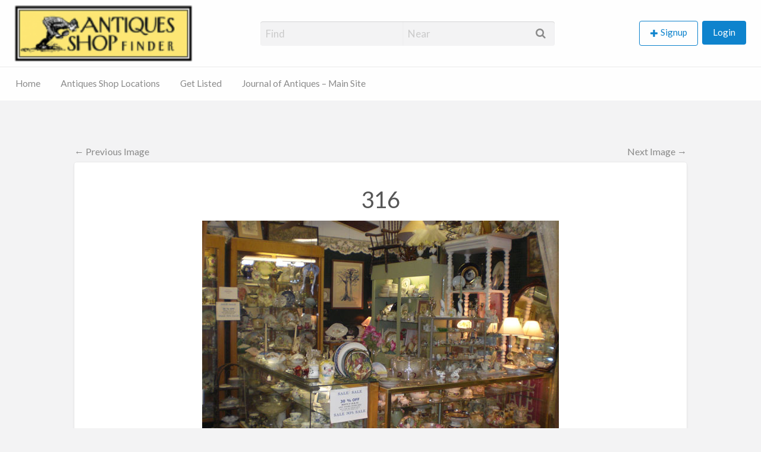

--- FILE ---
content_type: text/plain
request_url: https://www.google-analytics.com/j/collect?v=1&_v=j102&a=1496752314&t=pageview&_s=1&dl=https%3A%2F%2Fantiquesshopfinder.com%2F316%2F&ul=en-us%40posix&dt=316%20%7C%20Antique%20Shop%20Finder&sr=1280x720&vp=1280x720&_u=IEBAAEABAAAAACAAI~&jid=682116500&gjid=1024518809&cid=932577567.1769057796&tid=UA-44780439-1&_gid=864144109.1769057796&_r=1&_slc=1&z=803321424
body_size: -288
content:
2,cG-VSHMZ993KE

--- FILE ---
content_type: application/javascript; charset=UTF-8
request_url: https://antiquesshopfinder.com/wp-content/plugins/fullmapsupreme_vantage/js/fullmapsupreme.js
body_size: 962
content:
/**
 * @fileoverview This demo is used for MarkerClusterer. It will show 100 markers
 * using MarkerClusterer and count the time to show the difference between using
 * MarkerClusterer and without MarkerClusterer.
 * @author Luke Mahe (v2 author: Xiaoxi Wu)
 */

function $(element) {
  return document.getElementById(element);
}

var fullmapsupreme = {};

fullmapsupreme.data = null;
fullmapsupreme.map = null;
fullmapsupreme.markerClusterer = null;
fullmapsupreme.markers = [];
fullmapsupreme.infoWindow = null;

fullmapsupreme.init = function() {	
  var latlng = new google.maps.LatLng(var_mapcenterlat, var_mapcenterlng);
  var options = {
    'zoom': var_mapzoom,
    'center': latlng,
    'mapTypeId': var_maptypeid
  };

  fullmapsupreme.map = new google.maps.Map($('mapsupreme_map'), options);
  
  var_numMarkers = mapsupremedata.count;
  fullmapsupreme.data = mapsupremedata.posts;
  
  var useGmm = document.getElementById('usegmm');
  if(isgroupedmap==1)
		useGmm.checked = true;
	else
		useGmm.checked = false;
	
		  
  google.maps.event.addDomListener(useGmm, 'click', fullmapsupreme.change);
  
  fullmapsupreme.infoWindow = new google.maps.InfoWindow();

  fullmapsupreme.showMarkers();
};

fullmapsupreme.showMarkers = function() {
  fullmapsupreme.markers = [];

  var type = 1;
  if ($('usegmm').checked) {
    type = 0;
  }
  
  if (fullmapsupreme.markerClusterer) {
    fullmapsupreme.markerClusterer.clearMarkers();
  }

  var panel = $('mapsupreme_markerlist');
  panel.innerHTML = '';
  
  
	var titleText = var_getoriginalmap;
	var item = document.createElement('DIV');
	var otitle = document.createElement('A');
	otitle.href = '#';
	otitle.className = var_listtitleclass;
	otitle.innerHTML = titleText;
	item.appendChild(otitle);
	item.className = "wpwfm_back_to_home";
	panel.appendChild(item);
	var olatLng = new google.maps.LatLng(var_mapcenterlat,var_mapcenterlng);
	var ofn = fullmapsupreme.fullmapClickFunction(var_mapzoom, olatLng);	
	google.maps.event.addDomListener(otitle, 'click', ofn);
    
	
	
  for (var i = 0; i < var_numMarkers; i++) {
    var titleText = fullmapsupreme.data[i].title;
    if (titleText === '') {
      titleText = 'No title';
    }

    var item = document.createElement('DIV');
    var title = document.createElement('A');
    title.href = '#';
    title.className = var_listtitleclass;
	//title.title = unescape(titleText);
    title.innerHTML = titleText;

    item.appendChild(title);
    panel.appendChild(item);


    var latLng = new google.maps.LatLng(fullmapsupreme.data[i].lat,fullmapsupreme.data[i].lng);
	
	var markerImage = new google.maps.MarkerImage(var_markerimage,new google.maps.Size(var_markerimagewidth, var_markerimageheight));

    var marker = new google.maps.Marker({
      'position': latLng,
      'icon': markerImage
    });

    var fn = fullmapsupreme.markerClickFunction(fullmapsupreme.data[i], latLng);
    google.maps.event.addListener(marker, 'click', fn);
    google.maps.event.addDomListener(title, 'click', fn);
    fullmapsupreme.markers.push(marker);
  }

  window.setTimeout(fullmapsupreme.time, 0);
};

fullmapsupreme.fullmapClickFunction = function(zoom,latlng) {
	return function(e) {
		e.cancelBubble = true;
		e.returnValue = false;
		if (e.stopPropagation) {
		  e.stopPropagation();
		  e.preventDefault();
		}
		
		fullmapsupreme.infoWindow.close();		
		fullmapsupreme.map.setZoom(zoom);
		fullmapsupreme.map.setCenter(latlng);
	};
};

fullmapsupreme.markerClickFunction = function(pic, latlng) {
  return function(e) {
    e.cancelBubble = true;
    e.returnValue = false;
    if (e.stopPropagation) {
      e.stopPropagation();
      e.preventDefault();
    }
    var title = pic.title;
    var url = pic.url;
    var img = pic.img;
	var add = pic.add;
	var ph = pic.ph;
	var web = pic.web;
	
	var image = '';
	if(var_hidepinimg!==1)image = '<a href="' + url + '" target="_blank"><img src="' + img + '" class="mapsupreme_info-img"/></a>';
	var infoHtml = '<div class="mapsupreme_info">' +
      '<div class="mapsupreme_info-body">' + image  +
	  '<h3><a href="' + url + '" target="_blank">' + title + '</a></h3>' + 
	  '</div>';
		if(add!='' && var_hidepinadd!==1){infoHtml = infoHtml + '<div class="mspadd"><i class="fa fa-map-marker"></i> ' + add + '</div>';}
		if(ph!='' && var_hidepinphone!==1){infoHtml = infoHtml + '<div class="mspph"><i class="fa fa-phone"></i> ' + ph + '</div>';}
		if(web!='' && var_hidepinweb!==1){infoHtml = infoHtml + '<a href="' + web + '" target="_blank" class="mspweb"><i class="fa fa-globe"></i> ' + web + '</a>';}
		if(add!='' && var_hidepindirection!==1){infoHtml = infoHtml + '<br><a href="' + var_direction + add + '" target="_blank" class="mspdir">' + var_directiontitle + '</a>';}
		infoHtml = infoHtml + '</div></div>';
	
	fullmapsupreme.map.setZoom(var_titleclickzoom);
	fullmapsupreme.map.setCenter(latlng);	 
    fullmapsupreme.infoWindow.setContent(infoHtml);
    fullmapsupreme.infoWindow.setPosition(latlng);
    fullmapsupreme.infoWindow.open(fullmapsupreme.map);
  };
};

fullmapsupreme.clear = function() {
  $('mapsupreme_timetaken').innerHTML = 'cleaning...';
  for (var i = 0, marker; marker = fullmapsupreme.markers[i]; i++) {
    marker.setMap(null);
  }
};

fullmapsupreme.change = function() {
  fullmapsupreme.clear();
  fullmapsupreme.showMarkers();
};

fullmapsupreme.time = function() {
  $('mapsupreme_timetaken').innerHTML = 'timing...';
  var start = new Date();
  if ($('usegmm').checked) {
    var style = 0;	 
    fullmapsupreme.markerClusterer = new MarkerClusterer(fullmapsupreme.map, fullmapsupreme.markers,{styles: var_styles[style],gridSize: var_gridsize});
  } else {
    for (var i = 0, marker; marker = fullmapsupreme.markers[i]; i++) {
      marker.setMap(fullmapsupreme.map);
    }
  }

  var end = new Date();
  $('mapsupreme_timetaken').innerHTML = end - start;
};


--- FILE ---
content_type: application/javascript; charset=UTF-8
request_url: https://antiquesshopfinder.com/wp-content/uploads/fullmapsupreme_data.js
body_size: 7571
content:
var mapsupremedata = {"count":94,"posts":[{"id":1614,"title":"Brimfield Antique Center","url":"https:\/\/antiquesshopfinder.com\/listings\/brimfield-antique-center\/","img":"https:\/\/antiquesshopfinder.com\/wp-content\/uploads\/2025\/06\/bac-map-150x150.jpg","add":"35 Palmer Rd, Brimfield, MA 01010","lng":"-72.213031","lat":"42.120555","ph":"(508) 347-3929","web":"http:\/\/brimfieldantiquescenter.net\/"},{"id":1609,"title":"Grey Barn Antiques","url":"https:\/\/antiquesshopfinder.com\/listings\/grey-barn-antiques\/","img":"https:\/\/antiquesshopfinder.com\/wp-content\/uploads\/2025\/04\/greybarnsummerpic-150x150.jpg","add":"134 Main St, Andover, NJ 07821","lng":"-74.741734","lat":"40.986643","ph":"973-786-5555","web":"http:\/\/www.greybarnantiques.com"},{"id":1594,"title":"Music Memorabilia and Pop Culture Appraisals, Ms. Robin Rankow","url":"https:\/\/antiquesshopfinder.com\/listings\/music-memorabilia-and-pop-culture-appraisals-ms-robin-rankow\/","img":"https:\/\/antiquesshopfinder.com\/wp-content\/uploads\/2025\/02\/RobinRankow-150x150.jpg","add":"432 Ackerman Ln, Henderson, NV 89014","lng":"-115.072779","lat":"36.055983","ph":"702-592-7020","web":"http:\/\/www.robinrankow.com"},{"id":1583,"title":"Peachtree Antique Centre","url":"https:\/\/antiquesshopfinder.com\/listings\/peachtree-antique-center\/","img":"https:\/\/antiquesshopfinder.com\/wp-content\/uploads\/2024\/12\/Peachtree-Shop-Finder-150x150.jpg","add":"155 Mill Rd, McDonough, GA 30253","lng":"-84.211494","lat":"33.458322","ph":"770-914-2269 ext 2","web":"https:\/\/www.instagram.com\/peachtreepeddlers\/#"},{"id":1558,"title":"Circus Lane","url":"https:\/\/antiquesshopfinder.com\/listings\/circus-lane\/","img":"https:\/\/antiquesshopfinder.com\/wp-content\/uploads\/2024\/10\/circus-lane-e1729101463972-150x150.jpg","add":"10 Jefferson Ave, Salem, MA 01970","lng":"-70.899017","lat":"42.515326","ph":"978-744-1100","web":"http:\/\/www.cir\u00adcuslane-salem.com"},{"id":1545,"title":"ANTIQUES on 12","url":"https:\/\/antiquesshopfinder.com\/listings\/antiques-on-12-2\/","img":"https:\/\/antiquesshopfinder.com\/wp-content\/uploads\/2024\/09\/456943882_122100866846489205_678871099043326644_n-150x150.jpg","add":"277 W Boylston St, West Boylston, MA 01583","lng":"-71.787009","lat":"42.344151","ph":"774-239-8787","web":""},{"id":1542,"title":"ANTIQUES on 12","url":"https:\/\/antiquesshopfinder.com\/listings\/antiques-on-12\/","img":"https:\/\/antiquesshopfinder.com\/wp-content\/uploads\/2024\/09\/456943882_122100866846489205_678871099043326644_n-150x150.jpg","add":"271 W Boylston St, West Boylston, MA 01583","lng":"-71.786839","lat":"42.344561","ph":"774-239-8787","web":""},{"id":1514,"title":"Ballston Spa Antique Center","url":"https:\/\/antiquesshopfinder.com\/listings\/ballston-spa-antique-center\/","img":"https:\/\/antiquesshopfinder.com\/wp-content\/uploads\/2024\/02\/Ballston-Spa-150x150.jpg","add":"217-221 Milton Ave, Ballston Spa, NY 12020","lng":"-73.849753","lat":"43.006924","ph":"518-885-6746","web":""},{"id":1502,"title":"Ruby Lane","url":"https:\/\/antiquesshopfinder.com\/listings\/ruby-lane\/","img":"https:\/\/antiquesshopfinder.com\/wp-content\/uploads\/2023\/12\/Ruby-Lane-150x150.jpg","add":"381 Bush St suite 400, San Francisco, CA 94104","lng":"-122.403717","lat":"37.790683","ph":"","web":""},{"id":1478,"title":"Sage Farm Antiques","url":"https:\/\/antiquesshopfinder.com\/listings\/sage-farm-antiques\/","img":"https:\/\/antiquesshopfinder.com\/wp-content\/uploads\/2023\/11\/Sage-Farm-Antiques-150x150.jpg","add":"5 Exeter Rd, North Hampton, NH 03862","lng":"-70.849366","lat":"42.976334","ph":"603-964-3690","web":"http:\/\/www.sagefarmantiques.com"},{"id":1447,"title":"Dater House and Friends Antiques","url":"https:\/\/antiquesshopfinder.com\/listings\/dater-house-and-friends-antiques\/","img":"https:\/\/antiquesshopfinder.com\/wp-content\/uploads\/2023\/04\/Dater-Main-150x150.jpg","add":"4348 NY-150, West Sand Lake, NY 12196","lng":"-73.608055","lat":"42.643103","ph":"518-712-5088","web":"http:\/\/www.daterhouseantiques.com"},{"id":1411,"title":"The Berkshire Galleries of Great Barrington","url":"https:\/\/antiquesshopfinder.com\/listings\/the-berkshire-galleries-of-great-barrington\/","img":"https:\/\/antiquesshopfinder.com\/wp-content\/uploads\/2022\/12\/Antique-Stores-Great-Barrington-MA-Antique-Dealers-Berkshires-Antiques-Furniture-3-150x150.jpeg","add":"964 S Main St, Great Barrington, MA 01230","lng":"-73.364399","lat":"42.169112","ph":"413-644-8848","web":"http:\/\/www.theberkshiregalleries.com"},{"id":1404,"title":"Coventry Arts and Antiques","url":"https:\/\/antiquesshopfinder.com\/listings\/coventry-arts-and-antiques\/","img":"https:\/\/antiquesshopfinder.com\/wp-content\/uploads\/2022\/12\/Coventry-Arts-150x150.jpg","add":"1140 Main St, Coventry, CT 06238","lng":"-72.298228","lat":"41.767758","ph":"\u00a0(860) 208-8215","web":"http:\/\/www.coventryartsandantiques.com"},{"id":1355,"title":"Nostalgia Antiques &#038; Collectibles","url":"https:\/\/antiquesshopfinder.com\/listings\/nostalgia-antiques-collectibles\/","img":"https:\/\/antiquesshopfinder.com\/wp-content\/uploads\/2022\/08\/Nastalgia-2-150x150.jpg","add":"236 Wickenden Street, Providence, RI 02903","lng":"-71.398532","lat":"41.819597","ph":"401-400-5810","web":"http:\/\/www.nostalgiaprovidence.com"},{"id":1284,"title":"Acushnet River Antiques","url":"https:\/\/antiquesshopfinder.com\/listings\/achushnet-river-antiques\/","img":"https:\/\/antiquesshopfinder.com\/wp-content\/uploads\/2022\/01\/Acushnet-150x150.jpg","add":"50 Kilburn Street, New Bedford, MA 02740","lng":"-70.922876","lat":"41.652801","ph":"508-992-8878","web":"http:\/\/www.acushnetriverantiquesllc.com"},{"id":1256,"title":"Wayside Antiques &#038; Collectibles","url":"https:\/\/antiquesshopfinder.com\/listings\/wayside-antiques-collectibles\/","img":"https:\/\/antiquesshopfinder.com\/wp-content\/uploads\/2021\/11\/Wayside-one-150x150.jpg","add":"1 Prospect Street, West Boylston, MA 01583","lng":"-71.782960","lat":"42.369588","ph":"508-835-4690 during business hours only","web":"http:\/\/www.facebook.com\/Wayside-Antiques-Collectibles"},{"id":1248,"title":"Live More Hunt Less Consignment","url":"https:\/\/antiquesshopfinder.com\/listings\/live-more-hunt-less-consignment\/","img":"https:\/\/antiquesshopfinder.com\/wp-content\/uploads\/2021\/10\/LMHLC_businesscard-No-Name-Crop-150x150.jpg","add":"149 Main Street, Stoneham, MA 02180","lng":"-71.100892","lat":"42.492959","ph":"781-435-2366","web":""},{"id":1188,"title":"Bo-Mar Hall Antiques &#038; Collectibles","url":"https:\/\/antiquesshopfinder.com\/listings\/bo-mar-hall-antiques-collectibles\/","img":"https:\/\/antiquesshopfinder.com\/wp-content\/uploads\/2021\/07\/Bo-Mar-150x150.jpg","add":"1622 Post Road, Wells, ME 04090","lng":"-70.580358","lat":"43.324582","ph":"207-360-0943","web":"https:\/\/www.loc8nearme.com\/maine\/wells\/bo-mar-hall-antiques-and-collectibles\/5058584\/"},{"id":1184,"title":"Aunt Margaret\u2019s Antique Mall","url":"https:\/\/antiquesshopfinder.com\/listings\/aunt-margarets-antique-mall\/","img":"https:\/\/antiquesshopfinder.com\/wp-content\/uploads\/2021\/07\/Aunt-Margarets-150x150.jpg","add":"294 E Main Street, Newark, DE 19711","lng":"-75.741396","lat":"39.684287","ph":"302-454-8007","web":"http:\/\/www.auntmargaretsantiquemall.com"},{"id":1178,"title":"Antiques at the Drawing Room of Newport","url":"https:\/\/antiquesshopfinder.com\/listings\/antiques-at-the-drawing-room-of-newport\/","img":"https:\/\/antiquesshopfinder.com\/wp-content\/uploads\/2021\/07\/Draw-Room-150x150.jpg","add":"152 Spring Street, Newport, RI 02840","lng":"-71.312790","lat":"41.487019","ph":"401-841-5060","web":"http:\/\/www.drawrm.com"},{"id":1157,"title":"Route 1 Antiques","url":"https:\/\/antiquesshopfinder.com\/listings\/route-1-antiques\/","img":"https:\/\/antiquesshopfinder.com\/wp-content\/uploads\/2021\/07\/Route-1-Antiques-150x150.jpg","add":"106 Lafayette Rd, Hampton Falls, NH 03844","lng":"-70.861490","lat":"42.919464","ph":"603-601-2554","web":"http:\/\/www.route1antiques.com"},{"id":1108,"title":"Heaven on Earth Antiques","url":"https:\/\/antiquesshopfinder.com\/listings\/heaven-on-earth-antiques\/","img":"https:\/\/antiquesshopfinder.com\/wp-content\/uploads\/2020\/10\/HeavenOn-Earth-150x150.jpg","add":"20 N. Main Street, Sherborn, MA 01770","lng":"-71.368381","lat":"42.245079","ph":"(508) 395-1465 ","web":"https:\/\/www.instagram.com\/heavenlyantiques\/"},{"id":1094,"title":"Palmer Antiques Co-Op","url":"https:\/\/antiquesshopfinder.com\/listings\/palmer-antiques-co-op\/","img":"https:\/\/antiquesshopfinder.com\/wp-content\/uploads\/2020\/09\/Store_Outside-150x150.jpg","add":"1239 So Main Street, Palmer MA 10169","lng":"-72.322769","lat":"42.152676","ph":"(413) 283-3373","web":"http:\/\/www.facebook.com\/PalmerAntique"},{"id":1074,"title":"Duke\u2019s Antique Center Antiques &#038; More","url":"https:\/\/antiquesshopfinder.com\/listings\/dukes-antique-center-antiques-more\/","img":"https:\/\/antiquesshopfinder.com\/wp-content\/uploads\/2020\/06\/Dukes-150x150.jpg","add":"1495 Lee Highway (Rt. 11) Lexington, VA 24450","lng":"-79.400885","lat":"37.809307","ph":"(540) 463-9511","web":""},{"id":1060,"title":"Route 7 Trading Post","url":"https:\/\/antiquesshopfinder.com\/listings\/route-7-trading-post\/","img":"https:\/\/antiquesshopfinder.com\/wp-content\/uploads\/2020\/06\/Route-7-Trading2-150x150.jpg","add":"55 Pittsfield Road (Rt. 7), Lenox, MA 01240","lng":"-73.278781","lat":"42.377957","ph":"(413) 551-7375","web":""},{"id":1054,"title":"Antiques And All That Jazz","url":"https:\/\/antiquesshopfinder.com\/listings\/antiques-and-all-that-jazz\/","img":"https:\/\/antiquesshopfinder.com\/wp-content\/uploads\/2020\/06\/Antiques-Center-and-all-that-Jazz2-150x150.jpg","add":"107 Stockbridge Rd, Great Barrington, MA 01230","lng":"-73.347620","lat":"42.204730","ph":"(413) 528-8880","web":""},{"id":1016,"title":"Cackleberry Farm Antique Mall","url":"https:\/\/antiquesshopfinder.com\/listings\/cackleberry-farm-antique-mall\/","img":"https:\/\/antiquesshopfinder.com\/wp-content\/uploads\/2019\/10\/A-3-150x150.jpeg","add":"3371 Lincoln Highway, East Paradise, PA 17562 ","lng":"-76.093123","lat":"40.003186","ph":"(717-) 442-8805","web":"https:\/\/cackleberryfarmantiquemall.com\/"},{"id":1010,"title":"A Collector&#8217;s Eye","url":"https:\/\/antiquesshopfinder.com\/listings\/a-collectors-eye\/","img":"https:\/\/antiquesshopfinder.com\/wp-content\/uploads\/2019\/09\/stor7-29-2013lgwebview-150x150.jpg","add":"511 Warren Street, Hudson, New York 12534","lng":"-73.786602","lat":"42.249107","ph":"(518) 671-6130","web":"http:\/\/www.acollectorseye.com"},{"id":1005,"title":"Nathan Hale Antique Center","url":"https:\/\/antiquesshopfinder.com\/listings\/nathan-hale-antique-center\/","img":"https:\/\/antiquesshopfinder.com\/wp-content\/uploads\/2019\/08\/57306072_1327216574084173_9127328257354498048_o-150x150.jpg","add":"1141 Main Street, Rte 31, Coventry, CT 06238","lng":"-72.298413","lat":"41.767335","ph":"(860) 498-7400, (860) 230-4214","web":"http:\/\/www.nathanhaleantiquecenter.com"},{"id":1000,"title":"Great Road Vintage","url":"https:\/\/antiquesshopfinder.com\/listings\/great-road-vintage\/","img":"https:\/\/antiquesshopfinder.com\/wp-content\/uploads\/2019\/08\/maine.coast_-150x150.jpg","add":"161 Great Rd, Acton, MA 01720","lng":"-71.415859","lat":"42.485068","ph":"(978) 429-8322","web":"http:\/\/greatroadvintage.com"},{"id":929,"title":"Stanley Mill Antiques","url":"https:\/\/antiquesshopfinder.com\/listings\/stanley-mill-antiques\/","img":"https:\/\/antiquesshopfinder.com\/wp-content\/uploads\/2018\/11\/44156992_2158217921060129_1270827290414022656_n-150x150.jpg","add":" 146 Mendon Street, Uxbridge, MA 01569","lng":"-71.620879","lat":"42.080224","ph":"508-779-0334","web":"http:\/\/www.stanleymillantiques.com"},{"id":621,"title":"Grist Mill Antiques Center","url":"https:\/\/antiquesshopfinder.com\/listings\/grist-mill-antiques-center\/","img":"https:\/\/antiquesshopfinder.com\/wp-content\/uploads\/2018\/06\/1779309_648084158561247_568510176_n-150x150.jpg","add":"27 Hanover St, Pemberton, NJ 08068","lng":"-74.681876","lat":"39.975007","ph":"(609) 726-1588","web":"https:\/\/www.gristmillantiques.com\/"},{"id":613,"title":"Wooden Nickel Antiques","url":"https:\/\/antiquesshopfinder.com\/listings\/wooden-nickel-antiques\/","img":"https:\/\/antiquesshopfinder.com\/wp-content\/uploads\/2018\/06\/15727055_1285200424879768_3042083424208463477_n-150x150.jpg","add":"1410 Central Pkwy, Cincinnati, OH 45202","lng":"-84.519951","lat":"39.110612","ph":"513-241-2985","web":"http:\/\/www.woodennickelantiques.net\/"},{"id":607,"title":"Windsong Antiques","url":"https:\/\/antiquesshopfinder.com\/listings\/windsong-antiques\/","img":"https:\/\/antiquesshopfinder.com\/wp-content\/uploads\/2018\/06\/wa-150x150.jpg","add":"346 MA-28, Harwich Port, MA 02646","lng":"-70.090929","lat":"41.672154","ph":"508-432-1797","web":"http:\/\/www.windsongantiques.com\/"},{"id":598,"title":"Weil Antique Center","url":"https:\/\/antiquesshopfinder.com\/listings\/weil-antique-center\/","img":"https:\/\/antiquesshopfinder.com\/wp-content\/uploads\/2018\/06\/weil-4-150x150.jpg","add":"2200 31st St SW, Allentown, PA 18103","lng":"-75.486600","lat":"40.557679","ph":"610-791-7910","web":"http:\/\/www.weilantiquecenter.com\/"},{"id":592,"title":"Wakefield Un-Common Antiques &#038; Collectibles","url":"https:\/\/antiquesshopfinder.com\/listings\/wakefield-un-common-antiques-collectibles\/","img":"https:\/\/antiquesshopfinder.com\/wp-content\/uploads\/2018\/06\/wu-150x150.jpeg","add":"306 Main St, Wakefield, MA 01880","lng":"-71.071600","lat":"42.505846","ph":"781-246-0300","web":"http:\/\/www.wakefielduncommon.com\/"},{"id":586,"title":"Vintage and Antique Textiles","url":"https:\/\/antiquesshopfinder.com\/listings\/vintage-and-antique-textiles\/","img":"https:\/\/antiquesshopfinder.com\/wp-content\/uploads\/2018\/06\/VAT-150x150.jpg","add":"538 Main St, Fiskdale, MA 01518","lng":"-72.111934","lat":"42.116248","ph":"800-225-9406 or 508-347-2229","web":"http:\/\/vintageandantiquetextiles.com\/"},{"id":583,"title":"Vermont Antique Mall","url":"https:\/\/antiquesshopfinder.com\/listings\/vermont-antique-mall\/","img":"https:\/\/antiquesshopfinder.com\/wp-content\/uploads\/2018\/06\/download-5-150x150.jpg","add":"5573 Woodstock Rd, Quechee, VT 05059","lng":"-72.396624","lat":"43.637846","ph":"802-281-4147","web":"http:\/\/vermontantiquemall.com\/"},{"id":580,"title":"Upton House Antiques","url":"https:\/\/antiquesshopfinder.com\/listings\/upton-house-antiques\/","img":"https:\/\/antiquesshopfinder.com\/wp-content\/uploads\/2018\/06\/TUSA-150x150.jpg","add":"275 King St, Littleton, MA 01460","lng":"-71.487045","lat":"42.539282","ph":"978-486-3367","web":"http:\/\/www.uptonhouseantiques.com\/default.asp"},{"id":570,"title":"The Uptown Store","url":"https:\/\/antiquesshopfinder.com\/listings\/the-uptown-store\/","img":"https:\/\/antiquesshopfinder.com\/wp-content\/uploads\/2018\/06\/TUS-150x150.jpg","add":"266 Main St, Lee, MA 01238","lng":"-73.251784","lat":"42.310093","ph":"413-358-0170","web":"http:\/\/www.theuptownstore.org\/"},{"id":564,"title":"The MEWS at Brewster Antiques","url":"https:\/\/antiquesshopfinder.com\/listings\/mews-at-brewster-antiques\/","img":"https:\/\/antiquesshopfinder.com\/wp-content\/uploads\/2018\/06\/emotionheader7115536437-150x150.jpg","add":"2926 Main St, Brewster, MA 02631","lng":"-70.050569","lat":"41.772353","ph":"508-896-4887","web":"http:\/\/www.the-mews-at-brewster-antiques.com\/"},{"id":558,"title":"The Shops At Marlborough Barn","url":"https:\/\/antiquesshopfinder.com\/listings\/the-shops-at-marlborough-barn\/","img":"https:\/\/antiquesshopfinder.com\/wp-content\/uploads\/2018\/06\/picture5-150x150.jpg","add":"45 N Main St, Marlborough, CT 06447","lng":"-72.463600","lat":"41.632265","ph":"860-295-1114","web":"http:\/\/shopsatmarlboroughbarn.com"},{"id":553,"title":"Summit Antique Center","url":"https:\/\/antiquesshopfinder.com\/listings\/summit-antique-center\/","img":"https:\/\/antiquesshopfinder.com\/wp-content\/uploads\/2018\/06\/SAC1-150x150.jpg","add":"511 Morris Ave, Summit, NJ 07901","lng":"-74.373272","lat":"40.726391","ph":"908-273-9373","web":"https:\/\/www.thesummitantiquescenter.com\/home"},{"id":550,"title":"Sturbridge Antique Shops","url":"https:\/\/antiquesshopfinder.com\/listings\/sturbridge-antique-shops\/","img":"https:\/\/antiquesshopfinder.com\/wp-content\/uploads\/2018\/06\/sac-150x134.jpg","add":"128 Charlton Rd, Sturbridge, MA 01566","lng":"-72.059188","lat":"42.121766","ph":"508-347-2744","web":"http:\/\/www.sturbridgeantiqueshops.com\/"},{"id":547,"title":"Stratford Antique Center","url":"https:\/\/antiquesshopfinder.com\/listings\/stratford-antique-center\/","img":"https:\/\/antiquesshopfinder.com\/wp-content\/uploads\/2018\/06\/Stratford_Center_with_carswithbanner12-150x150.jpg","add":"400 Honeyspot Rd, Stratford, CT 06615","lng":"-73.145563","lat":"41.179673","ph":"203-378-7754","web":"http:\/\/stratfordantiquecenter.com"},{"id":544,"title":"Stoney Creek Antiques","url":"https:\/\/antiquesshopfinder.com\/listings\/stoney-creek-antiques\/","img":"https:\/\/antiquesshopfinder.com\/wp-content\/uploads\/2018\/06\/sca-150x150.jpg","add":"881 Civic Center Dr, Augusta, ME 04330","lng":"-69.802380","lat":"44.388151","ph":"207-626-9330","web":""},{"id":537,"title":"Stone House Antique Center","url":"https:\/\/antiquesshopfinder.com\/listings\/stone-house-antique-center\/","img":"https:\/\/antiquesshopfinder.com\/wp-content\/uploads\/2018\/06\/sha-150x150.jpg","add":"557 VT-103, Chester, VT 05143","lng":"-72.580234","lat":"43.256775","ph":"802-875-4477","web":"http:\/\/stonehouseantiquescentervt.com"},{"id":517,"title":"Sherwood&#8217;s Spirit of America","url":"https:\/\/antiquesshopfinder.com\/listings\/sherwoods-spirit-of-america\/","img":"https:\/\/antiquesshopfinder.com\/wp-content\/uploads\/2018\/06\/128WestPalaceAve4-150x150.jpg","add":"128 W Palace Ave, Santa Fe, NM 87501","lng":"-105.940050","lat":"35.688034","ph":"505-988-1776","web":"https:\/\/www.sherwoodsspirit.com\/"},{"id":500,"title":"Rhode Island Antiques Mall","url":"https:\/\/antiquesshopfinder.com\/listings\/rhode-island-antiques-mall\/","img":"https:\/\/antiquesshopfinder.com\/wp-content\/uploads\/2018\/06\/RIAM-150x150.jpg","add":"345 Fountain St, Pawtucket, RI 02860","lng":"-71.377709","lat":"41.888380","ph":"401-475-3400","web":"https:\/\/riantiquesmall.com"},{"id":497,"title":"Rhinebeck Antique Center Emporium","url":"https:\/\/antiquesshopfinder.com\/listings\/rhinebeck-antique-center-emporium\/","img":"https:\/\/antiquesshopfinder.com\/wp-content\/uploads\/2018\/06\/RAE-150x150.jpg","add":"5229 Albany Post Rd, Staatsburg, NY 12580","lng":"-73.919818","lat":"41.848642","ph":"845-876-8168","web":"http:\/\/rhinebeckantiqueemporium.com\/"},{"id":491,"title":"Renninger&#8217;s Antique Center","url":"https:\/\/antiquesshopfinder.com\/listings\/renningers-antique-center\/","img":"https:\/\/antiquesshopfinder.com\/wp-content\/uploads\/2018\/06\/P1040432-150x150.jpg","add":"20651 US-441, Mt Dora, FL 32757","lng":"-81.624343","lat":"28.804999","ph":"352-383-8393","web":"http:\/\/www.renningers.net"},{"id":482,"title":"Pennsbury- Chadds Ford Antique Mall","url":"https:\/\/antiquesshopfinder.com\/listings\/pennsbury-chadds-ford-antique-mall\/","img":"https:\/\/antiquesshopfinder.com\/wp-content\/uploads\/2018\/06\/33980114_1003104479848753_3132461215389843456_n-150x150.jpg","add":"640 Baltimore Pike, Chadds Ford, PA 19317","lng":"-75.627492","lat":"39.873165","ph":"610-388-1620","web":"http:\/\/www.pcfantiquemall.com"},{"id":479,"title":"Peddler&#8217;s Antiques","url":"https:\/\/antiquesshopfinder.com\/listings\/peddlers-antiques\/","img":"https:\/\/antiquesshopfinder.com\/wp-content\/uploads\/2018\/06\/061-275x275-150x150.jpg","add":"6980 NY-5, Bloomfield, NY 14469","lng":"-77.414495","lat":"42.886878","ph":"585-657-4869","web":"http:\/\/www.peddlersantiques.com\/"},{"id":469,"title":"Orphan Annies","url":"https:\/\/antiquesshopfinder.com\/listings\/orphan-annies\/","img":"https:\/\/antiquesshopfinder.com\/wp-content\/uploads\/2018\/06\/TopImage-150x150.png","add":"96 Court St, Auburn, ME 04210","lng":"-70.226685","lat":"44.097378","ph":"207-782-0638","web":"https:\/\/orphananniesme.net\/"},{"id":450,"title":"Nu-tiques at the Barn","url":"https:\/\/antiquesshopfinder.com\/listings\/nu-tiques-at-the-barn\/","img":"https:\/\/antiquesshopfinder.com\/wp-content\/uploads\/2018\/06\/NATB-150x150.jpg","add":"486 West St, Paxton, MA 01612","lng":"-71.964470","lat":"42.312680","ph":"508-754-2340","web":"https:\/\/www.nu-tiques.com\/"},{"id":446,"title":"Northgate Antique Mall","url":"https:\/\/antiquesshopfinder.com\/listings\/northgate-antique-mall\/","img":"https:\/\/antiquesshopfinder.com\/wp-content\/uploads\/2018\/06\/14492481_1795686760709301_7397471471454413535_n-150x150.jpg","add":"726 N Hanover St, Carlisle, PA 17013","lng":"-77.182081","lat":"40.211211","ph":"717-243-5802","web":"http:\/\/www.ngantiques.com\/"},{"id":440,"title":"North Bridge Antiques","url":"https:\/\/antiquesshopfinder.com\/listings\/north-bridge-antiques\/","img":"https:\/\/antiquesshopfinder.com\/wp-content\/uploads\/2018\/06\/11263092_796925320375768_2368217254914893858_n-150x150.jpg","add":"28 Walden St, Concord, MA 01742","lng":"-71.350031","lat":"42.459160","ph":"978-371-1442","web":"https:\/\/northbridgeantiques.com"},{"id":416,"title":"Mohawk Antique Mall","url":"https:\/\/antiquesshopfinder.com\/listings\/mohawk-antique-mall\/","img":"https:\/\/antiquesshopfinder.com\/wp-content\/uploads\/2018\/06\/MAM-150x150.jpg","add":"100 E Main St, Mohawk, NY 13407","lng":"-74.996261","lat":"43.013389","ph":"315-219-5044","web":"https:\/\/www.facebook.com\/p\/Mohawk-Antiques-Mall-100057263808215\/"},{"id":413,"title":"Michiana Antique Mall","url":"https:\/\/antiquesshopfinder.com\/listings\/michiana-antique-mall\/","img":"https:\/\/antiquesshopfinder.com\/wp-content\/uploads\/2018\/06\/sandra2-150x150.jpg","add":"2423 S 11th St, Niles, MI 49120","lng":"-86.249230","lat":"41.782301","ph":" 269-684-7001","web":"http:\/\/www.michianaantiquemall.com\/"},{"id":398,"title":"Lafayette Mill Antiques Center","url":"https:\/\/antiquesshopfinder.com\/listings\/lafayette-mill-antiques-center\/","img":"https:\/\/antiquesshopfinder.com\/wp-content\/uploads\/2018\/06\/LMAC-150x150.jpg","add":"2 Morris Farm Rd, Lafayette Township, NJ 07848","lng":"-74.693969","lat":"41.093419","ph":"973-383-0065","web":"http:\/\/www.millantiques.com\/"},{"id":392,"title":"King Richard&#8217;s Antique &amp; Vintage Center","url":"https:\/\/antiquesshopfinder.com\/listings\/king-richards-antique-center\/","img":"https:\/\/antiquesshopfinder.com\/wp-content\/uploads\/2018\/06\/17201242_1457749774243219_3210404654077761870_n-150x150.jpg","add":"12301 Whittier Blvd, Whittier, CA 90602","lng":"-118.046156","lat":"33.974987","ph":"562-698-5974","web":"https:\/\/kingrichardsantiques.wixsite.com\/website"},{"id":383,"title":"Home In the Country Antiques","url":"https:\/\/antiquesshopfinder.com\/listings\/home-in-the-country-antiques\/","img":"https:\/\/antiquesshopfinder.com\/wp-content\/uploads\/2018\/06\/HITCA-150x150.jpg","add":"275 E  600 S  Trafalgar, IN 46181            ","lng":"-86.103832","lat":"39.386884","ph":"317-270-7236","web":"http:\/\/www.homeinthecountryantiques.com"},{"id":375,"title":"Historica Plus Antique Gallery","url":"https:\/\/antiquesshopfinder.com\/listings\/historica-plus-antique-gallery\/","img":"https:\/\/antiquesshopfinder.com\/wp-content\/uploads\/2018\/06\/HP-150x150.jpg","add":"234 E Market St, Clearfield, PA 16830","lng":"-78.436685","lat":"41.022429","ph":"814-762-8520","web":"http:\/\/www.historicaplus.com\/"},{"id":372,"title":"The Antique Center at Historic Savage Mill","url":"https:\/\/antiquesshopfinder.com\/listings\/the-antique-center-at-historic-savage-mill\/","img":"https:\/\/antiquesshopfinder.com\/wp-content\/uploads\/2018\/06\/picture1-150x150.jpg","add":"8600 Foundry St, Savage, MD 20763","lng":"-76.827151","lat":"39.135903","ph":"410-880-0918","web":"http:\/\/www.antiquecentersavage.com\/"},{"id":369,"title":"Historic Burlington Antiques Emporium","url":"https:\/\/antiquesshopfinder.com\/listings\/historic-burlington-antiques-emporium\/","img":"https:\/\/antiquesshopfinder.com\/wp-content\/uploads\/2018\/06\/frontentrance-150x150.jpg","add":"424 High St, Burlington, NJ 08016","lng":"-74.858480","lat":"40.076674","ph":"609-747-8333","web":"https:\/\/www.antiquesnj.com\/"},{"id":359,"title":"Hathaway Mill Antiques","url":"https:\/\/antiquesshopfinder.com\/listings\/hathaway-mill-antiques\/","img":"https:\/\/antiquesshopfinder.com\/wp-content\/uploads\/2018\/06\/hathaway-mill-antiques-51-150x150.jpg","add":"10 Water St, Waterville, ME 04901","lng":"-69.629502","lat":"44.546193","ph":"207-877-0250","web":"http:\/\/www.hathawaymillantiques.com\/"},{"id":355,"title":"Haddon Heights Antiques Center","url":"https:\/\/antiquesshopfinder.com\/listings\/haddon-heights-antiques-center\/","img":"https:\/\/antiquesshopfinder.com\/wp-content\/uploads\/2018\/06\/download-2-1-150x150.jpg","add":"531 Clements Bridge Road, Haddon Heights, NJ 08035","lng":"-75.050391","lat":"39.874631","ph":"856-546-0555","web":"https:\/\/www.haddonheightsantiques.com\/"},{"id":351,"title":"Golden Nugget Antique Flea Market","url":"https:\/\/antiquesshopfinder.com\/listings\/golden-nugget-antique-flea-market\/","img":"https:\/\/antiquesshopfinder.com\/wp-content\/uploads\/2018\/06\/GNsign_528x385-150x150.jpg","add":"1850 River Rd, Lambertville, NJ 08530","lng":"-74.936348","lat":"40.340097","ph":"609-397-0811","web":"http:\/\/www.gnflea.com\/"},{"id":347,"title":"Gigi&#8217;s Dolls and Sherry&#8217;s Teddy Bears","url":"https:\/\/antiquesshopfinder.com\/listings\/gigis-dolls-and-sherrys-teddy-bears\/","img":"https:\/\/antiquesshopfinder.com\/wp-content\/uploads\/2018\/06\/images-150x150.jpg","add":"6029 N Northwest Hwy, Chicago, IL 60631","lng":"-87.796327","lat":"41.991040","ph":"773-594-1540","web":"https:\/\/www.gigisdolls.com\/"},{"id":344,"title":"Geneva Antique Co-Op","url":"https:\/\/antiquesshopfinder.com\/listings\/geneva-antique-co-op\/","img":"https:\/\/antiquesshopfinder.com\/wp-content\/uploads\/2018\/06\/index-1pic-150x150.jpg","add":"475 S Exchange St, Geneva, NY 14456","lng":"-76.982059","lat":"42.866663","ph":"315-789-5100","web":"http:\/\/www.geneva-antique-coop.com\/"},{"id":338,"title":"Fleetwood Antique Mall","url":"https:\/\/antiquesshopfinder.com\/listings\/fleetwood-antique-mall\/","img":"https:\/\/antiquesshopfinder.com\/wp-content\/uploads\/2018\/06\/unnamed-150x150.jpg","add":"14129 Kutztown Rd, Fleetwood, PA 19522","lng":"-75.848349","lat":"40.482060","ph":"610-944-0707","web":"https:\/\/www.fleetwoodantiquemall.com\/"},{"id":317,"title":"Factory Antique Mall","url":"https:\/\/antiquesshopfinder.com\/listings\/factory-antique-mall\/","img":"https:\/\/antiquesshopfinder.com\/wp-content\/uploads\/2018\/06\/antiques_and_cafe-150x150.jpg","add":"50 Lodge Ln #106, Verona, VA 24482","lng":"-78.999869","lat":"38.196141","ph":"540-248-1110","web":"https:\/\/factoryantiquemall.com\/"},{"id":308,"title":"Early Owego Antique Center","url":"https:\/\/antiquesshopfinder.com\/listings\/early-owego-antique-center\/","img":"https:\/\/antiquesshopfinder.com\/wp-content\/uploads\/2018\/06\/logo1-150x150.jpg","add":"43-45 Lake St, Owego, NY 13827","lng":"-76.261942","lat":"42.103516","ph":"607-223-4723","web":"http:\/\/earlyowego.com\/"},{"id":304,"title":"Duke&#8217;s Antique Center","url":"https:\/\/antiquesshopfinder.com\/listings\/dukes-lexington-antique-center\/","img":"https:\/\/antiquesshopfinder.com\/wp-content\/uploads\/2018\/06\/dukes-150x150.jpg","add":"1495 N Lee Hwy, Lexington, VA 24450","lng":"-79.400885","lat":"37.809307","ph":"540-463-9511","web":"http:\/\/www.dukedukeantiques.com"},{"id":293,"title":"Days Of Olde Antiques &#038; Collectibles At Galloway","url":"https:\/\/antiquesshopfinder.com\/listings\/days-of-olde-antiques-collectibles-at-galloway\/","img":"https:\/\/antiquesshopfinder.com\/wp-content\/uploads\/2018\/06\/slidehshow-150x150.jpg","add":"150 S New York Rd, Galloway, NJ 08205","lng":"-74.459480","lat":"39.476519","ph":"(609) 652-7011","web":"https:\/\/www.daysofoldeantiques.com\/"},{"id":289,"title":"Coxsackie Antique Center","url":"https:\/\/antiquesshopfinder.com\/listings\/coxsackie-antique-center\/","img":"https:\/\/antiquesshopfinder.com\/wp-content\/uploads\/2018\/06\/download-1-1-150x150.jpg","add":"12400 US-9W, West Coxsackie, NY 12192","lng":"-73.831943","lat":"42.381364","ph":"518-731-8888","web":"http:\/\/coxsackie.com\/"},{"id":286,"title":"Columbus Farmers Market","url":"https:\/\/antiquesshopfinder.com\/listings\/columbus-farmers-market\/","img":"https:\/\/antiquesshopfinder.com\/wp-content\/uploads\/2018\/06\/267_Outdoor_horse-150x150.jpg","add":"2919 US-206, Columbus, NJ 08022","lng":"-74.726483","lat":"40.054302","ph":"609-267-0400","web":"http:\/\/www.columbusfarmersmarket.com\/"},{"id":277,"title":"Canal Street Antique Mall","url":"https:\/\/antiquesshopfinder.com\/listings\/canal-street-antique-mall\/","img":"https:\/\/antiquesshopfinder.com\/wp-content\/uploads\/2018\/06\/IMG_20180514_165317136-150x150.jpg","add":"181 Canal St # 7, Lawrence, MA 01840","lng":"-71.152139","lat":"42.706721","ph":"978-685-1441","web":"http:\/\/www.canalstreetantique.com\/"},{"id":273,"title":"New England Brass Refinishing &#038; Campello Antiques","url":"https:\/\/antiquesshopfinder.com\/listings\/campello-antiques\/","img":"https:\/\/antiquesshopfinder.com\/wp-content\/uploads\/2018\/06\/sidebar_brass-150x115.jpg","add":"1085 Main St, Brockton, MA 02301","lng":"-71.015716","lat":"42.063936","ph":" 508-583-9415","web":"http:\/\/campelloantiques.com\/"},{"id":267,"title":"Cabot Mill Antiques","url":"https:\/\/antiquesshopfinder.com\/listings\/cabot-mill-antiques\/","img":"https:\/\/antiquesshopfinder.com\/wp-content\/uploads\/2018\/06\/IMG_8446-150x150.jpg","add":"14 Maine St, Brunswick, ME 04011","lng":"-69.966909","lat":"43.919289","ph":"207-725-2855","web":"https:\/\/cabotiques.com\/"},{"id":264,"title":"Black Rose Antiques &#038; Collectibles","url":"https:\/\/antiquesshopfinder.com\/listings\/black-rose-antiques-collectibles-2\/","img":"https:\/\/antiquesshopfinder.com\/wp-content\/uploads\/2018\/06\/Hanover-150x150.jpg","add":"1100 Eichelberger St  Hanover, PA 17331","lng":"-76.991955","lat":"39.818586","ph":"717-632-0589","web":"https:\/\/www.blackroseantiques.com"},{"id":252,"title":"Burning Bridge Antiques Market","url":"https:\/\/antiquesshopfinder.com\/listings\/burning-bridge-antiques-market\/","img":"https:\/\/antiquesshopfinder.com\/wp-content\/uploads\/2018\/06\/Burning-Bridges-150x150.jpg","add":"304 Walnut Street, Columbia, PA 17512","lng":"-76.503342","lat":"40.032806","ph":"717-684-7900","web":"http:\/\/www.burningbridgeantiques.com\/"},{"id":249,"title":"Bernat Mill Antiques","url":"https:\/\/antiquesshopfinder.com\/listings\/bernat-mill-antiques\/","img":"https:\/\/antiquesshopfinder.com\/wp-content\/uploads\/2018\/06\/14516578_1264107383620097_45068457790534128_n-150x150.jpg","add":"89 Elmdale Rd, Uxbridge, MA 01569","lng":"-71.608277","lat":"42.065115","ph":"508-278-5525","web":""},{"id":246,"title":"Bedford Street Antiques","url":"https:\/\/antiquesshopfinder.com\/listings\/bedford-street-antiques\/","img":"https:\/\/antiquesshopfinder.com\/wp-content\/uploads\/2018\/06\/2595998_orig-150x150.jpg","add":"44 North Bedford Street Carlisle, PA 17013","lng":"-77.186888","lat":"40.202276","ph":"717-241-5309","web":"http:\/\/www.bedfordstreetantiques.com"},{"id":233,"title":"Bay View Arts LLC","url":"https:\/\/antiquesshopfinder.com\/listings\/bay-view-arts-llc\/","img":"https:\/\/antiquesshopfinder.com\/wp-content\/uploads\/2018\/06\/BVA-150x150.jpg","add":"402 Humphrey St, Swampscott, MA 01907","lng":"-70.910224","lat":"42.467941","ph":"781-592-1033","web":""},{"id":221,"title":"Antiques on Elm","url":"https:\/\/antiquesshopfinder.com\/listings\/antiques-on-elm\/","img":"https:\/\/antiquesshopfinder.com\/wp-content\/uploads\/2018\/06\/AOE-150x150.jpg","add":"321 Elm St, Manchester, NH 03101","lng":"-71.462630","lat":"42.982691","ph":"603-606-1736","web":"http:\/\/www.antiquesonelmmanchester.com\/"},{"id":214,"title":"Antiques Marketplace","url":"https:\/\/antiquesshopfinder.com\/listings\/antiques-marketplace-jeremiahs-antiques\/","img":"https:\/\/antiquesshopfinder.com\/wp-content\/uploads\/2018\/06\/AM-150x150.jpg","add":"109 Main Street, Putnam, CT 06260","lng":"-71.909263","lat":"41.915680","ph":"860-928-0442","web":""},{"id":211,"title":"Antiques Junction","url":"https:\/\/antiquesshopfinder.com\/listings\/antiques-junction\/","img":"https:\/\/antiquesshopfinder.com\/wp-content\/uploads\/2018\/06\/download-1-150x150.jpg","add":"1294 S Main St, Palmer, MA 01069","lng":"-72.326410","lat":"42.154251","ph":"413-283-5010","web":"http:\/\/antiquejunctionpalmerma.com\/"},{"id":200,"title":"Antiques &#038; Collectibles Mall of N. E.","url":"https:\/\/antiquesshopfinder.com\/listings\/antiques-collectibles-mall-of-n-e\/","img":"https:\/\/antiquesshopfinder.com\/wp-content\/uploads\/2018\/06\/download-150x150.jpg","add":" 8 Dunster Ave, Greenville, NH 03048","lng":"-71.813540","lat":"42.770858","ph":" 603-878-0606","web":"http:\/\/www.antiquesandcollectiblesmall.com\/"},{"id":197,"title":"Antique Center of Red Bank","url":"https:\/\/antiquesshopfinder.com\/listings\/antique-center-of-red-bank\/","img":"https:\/\/antiquesshopfinder.com\/wp-content\/uploads\/2018\/06\/316-150x150.jpg","add":"226 W Front St, Red Bank, NJ 07701","lng":"-74.075083","lat":"40.351122","ph":"732-842-4336","web":"http:\/\/www.redbankantique.com\/"},{"id":189,"title":"5 Corners Antiques","url":"https:\/\/antiquesshopfinder.com\/listings\/5-corners-antiques\/","img":"https:\/\/antiquesshopfinder.com\/wp-content\/uploads\/2018\/06\/5-CORNERS-150x150.jpg","add":"11 Maple Street  Essex Junction VT 05452","lng":"-73.123502","lat":"44.501608","ph":"802-878-6167","web":"http:\/\/www.5cornersantiques.com"},{"id":163,"title":"Buzzards Bay Antiques","url":"https:\/\/antiquesshopfinder.com\/listings\/buzzards-bay-antiques\/","img":"https:\/\/antiquesshopfinder.com\/wp-content\/uploads\/2018\/06\/Capture-150x150.jpg","add":"61 Main Street, Buzzards Bay, MA 02532","lng":"-70.615127","lat":"41.745462","ph":"508-353-7730","web":"http:\/\/www.buzzardsbayantique.com"},{"id":150,"title":"Concord Antiques Gallery","url":"https:\/\/antiquesshopfinder.com\/listings\/concord-antiques-gallery\/","img":"https:\/\/antiquesshopfinder.com\/wp-content\/uploads\/2018\/06\/Concord-Antiques-150x150.jpeg","add":"137 Storrs Street, Concord, New Hampshire 03301","lng":"-71.535441","lat":"43.206884","ph":"(603) 225-6100 ","web":"http:\/\/www.concordantiquesgallery.com"},{"id":120,"title":"Journal of Antiques &#038; Collectibles","url":"https:\/\/antiquesshopfinder.com\/listings\/journal-of-antiques-collectibles\/","img":"https:\/\/antiquesshopfinder.com\/wp-content\/uploads\/2018\/05\/JournalOfAntiquesAndCollectibles-150x150.png","add":"PO Box 950, Sturbridge MA","lng":"-72.078706","lat":"42.108412","ph":"508-347-1960","web":"http:\/\/www.journalofantiques.com"}]}